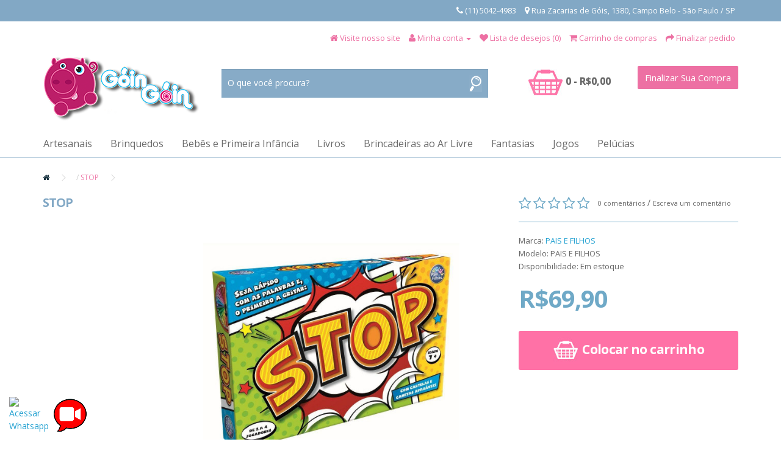

--- FILE ---
content_type: text/html; charset=utf-8
request_url: https://goingoinbrinquedos.com.br/index.php?route=product/product&product_id=741
body_size: 7480
content:
<!DOCTYPE html>
<!--[if IE]><![endif]-->
<!--[if IE 8 ]><html dir="ltr" lang="pt-br" class="ie8"><![endif]-->
<!--[if IE 9 ]><html dir="ltr" lang="pt-br" class="ie9"><![endif]-->
<!--[if (gt IE 9)|!(IE)]><!-->
<html dir="ltr" lang="pt-br">
<!--<![endif]-->
<head>
	<meta charset="UTF-8" />
	<meta name="viewport" content="width=device-width, initial-scale=1">
	<meta http-equiv="X-UA-Compatible" content="IE=edge">
	<meta property="fb:app_id" content="1402755826476625" />
	<meta property="og:locale" content="pt_BR">

	<meta property="og:url" content="http://www.goingoinbrinquedos.com.br">

	<meta property="og:title" content="Góin Góin Brinquedos">
	<meta property="og:type" content="article">
	<meta property="og:description" content="Os melhores brinquedos estão aqui!">
	<meta property="og:site_name" content="Góin Góin Brinquedos">


	<meta property="og:image" content="http://goingoinbrinquedos.com.br/site/wp-content/uploads/2018/10/banner-dias-das-criancas.jpg">
	<meta property="og:image:type" content="image/jpeg">
	<meta property="og:image:width" content="800"> 
	<meta property="og:image:height" content="600"> 


	<meta name="google-site-verification" content="pYkli2NWUfE1lNBfj69EPu0MExTmE_SMg_APzl386H0" />
	<meta property="og:type" content="website">
	<title>STOP</title>
	<base href="https://goingoinbrinquedos.com.br/" />
				<meta name="keywords" content= "stop, jogo do pare, pais e filhos, jogos" />
	
	<script src="catalog/view/javascript/jquery/jquery-2.1.1.min.js" type="text/javascript"></script>
	<link href="catalog/view/javascript/bootstrap/css/bootstrap.min.css" rel="stylesheet" media="screen" />
	<script src="catalog/view/javascript/bootstrap/js/bootstrap.min.js" type="text/javascript"></script>
	<link href="catalog/view/javascript/font-awesome/css/font-awesome.min.css" rel="stylesheet" type="text/css" />
	<link href="//fonts.googleapis.com/css?family=Open+Sans:400,400i,300,700" rel="stylesheet" type="text/css" />
	<link href="catalog/view/theme/going-going/stylesheet/stylesheet.css" rel="stylesheet">
	
	<script type="text/javascript" src="https://stc.pagseguro.uol.com.br/pagseguro/api/v2/checkout/pagseguro.directpayment.js"></script>

			<link href="catalog/view/javascript/jquery/magnific/magnific-popup.css" type="text/css" rel="stylesheet" media="screen" />
			<link href="catalog/view/javascript/jquery/datetimepicker/bootstrap-datetimepicker.min.css" type="text/css" rel="stylesheet" media="screen" />
		<script src="catalog/view/javascript/common.js" type="text/javascript"></script>
			<link href="http://goingoinbrinquedos.com.br/index.php?route=product/product&amp;product_id=741" rel="canonical" />
			<link href="https://goingoinbrinquedos.com.br/image/catalog/cart.png" rel="icon" />
				<script src="catalog/view/javascript/jquery/magnific/jquery.magnific-popup.min.js" type="text/javascript"></script>
			<script src="catalog/view/javascript/jquery/datetimepicker/moment.js" type="text/javascript"></script>
			<script src="catalog/view/javascript/jquery/datetimepicker/bootstrap-datetimepicker.min.js" type="text/javascript"></script>
			<script src="catalog/view/javascript/going-going/jquery.elevateZoom-3.0.8.min.js" type="text/javascript"></script>
			<script src="catalog/view/theme/going-going/js/myscript.js" type="text/javascript"></script>
				<!-- Global site tag (gtag.js) - Google Analytics -->
<script async src="https://www.googletagmanager.com/gtag/js?id=UA-121623054-1"></script>
<script>
  window.dataLayer = window.dataLayer || [];
  function gtag(){dataLayer.push(arguments);}
  gtag('js', new Date());

  gtag('config', 'UA-121623054-1');
</script>
	
	
	<script>
	!function(f,b,e,v,n,t,s)
	{if(f.fbq)return;n=f.fbq=function(){n.callMethod?
	n.callMethod.apply(n,arguments):n.queue.push(arguments)};
	if(!f._fbq)f._fbq=n;n.push=n;n.loaded=!0;n.version='2.0';
	n.queue=[];t=b.createElement(e);t.async=!0;
	t.src=v;s=b.getElementsByTagName(e)[0];
	s.parentNode.insertBefore(t,s)}(window,document,'script',
	'https://connect.facebook.net/en_US/fbevents.js');
	 fbq('init', '1900174073565982'); 
	 fbq('track', 'PageView');
	</script>
	<noscript>
	 <img height="1" width="1" 
	src="https://www.facebook.com/tr?id=1900174073565982&ev=PageView
	&noscript=1"/>
	</noscript>
	
	
	
	
	


                  
</head>
<body class="product-product-741">

<div id="bg-top">
	<div class="container">
		<ul class="list-inline">
			<li><i class="fa fa-phone"></i> <span class="hidden-xs hidden-sm hidden-md"> (11) 5042-4983</span></li>
			<li><address>
				<i class="fa fa-map-marker"></i> Rua Zacarias de Góis, 1380, Campo Belo - São Paulo / SP			</address></li>
		</ul>
	</div>
</div>

<nav id="top">
	<div class="container">
		<div id="top-links" class="nav">
			<ul class="list-inline">
				<li><i class="fa fa-home"></i> <a href="http://goingoinbrinquedos.com.br/site/">Visite nosso site</a></li>
				<li class="dropdown">
					<a href="https://goingoinbrinquedos.com.br/index.php?route=account/account" title="Minha conta" class="dropdown-toggle" data-toggle="dropdown"><i class="fa fa-user"></i> <span class="hidden-xs hidden-sm hidden-md">Minha conta</span> <span class="caret"></span></a>

					<ul class="dropdown-menu dropdown-menu-right">
													<li><a href="https://goingoinbrinquedos.com.br/index.php?route=account/register">Cadastre-se</a></li>
							<li><a href="https://goingoinbrinquedos.com.br/index.php?route=account/login">Acessar</a></li>
											</ul>
				</li>
				<li>
					<a href="https://goingoinbrinquedos.com.br/index.php?route=account/wishlist" id="wishlist-total" title="Lista de desejos (0)">
						<i class="fa fa-heart"></i> <span class="hidden-xs hidden-sm hidden-md">Lista de desejos (0)</span>
					</a>
				</li>
				<li>
					<a href="http://goingoinbrinquedos.com.br/index.php?route=checkout/cart" title="Carrinho de compras">
						<i class="fa fa-shopping-cart"></i> <span class="hidden-xs hidden-sm hidden-md">Carrinho de compras</span>
					</a>
				</li>
				<li>
					<a href="https://goingoinbrinquedos.com.br/index.php?route=checkout/checkout" title="Finalizar pedido">
						<i class="fa fa-share"></i> <span class="hidden-xs hidden-sm hidden-md">Finalizar pedido</span>
					</a>
				</li>
			</ul>
		</div>
	</div>
</nav>
<header>
	<div class="container">
		<div class="row">
			<div class="col-xs-12 col-sm-3">
				<div id="logo">
											<a href="http://goingoinbrinquedos.com.br/index.php?route=common/home"><img src="https://goingoinbrinquedos.com.br/image/catalog/LOGOS/Logotipo.png" title="Góin Góin Brinquedos" alt="Góin Góin Brinquedos" class="img-responsive" /></a>
									</div>
			</div>
			<div class="col-xs-12 col-sm-5"><div id="search" class="input-group">
  <input type="text" name="search" value="" placeholder="O que você procura?" class="form-control input-lg" />
  <span class="input-group-btn">
    <button type="button" class="btn btn-default btn-lg"><img src="catalog/view/theme/going-going/image/search.png" /></button>
  </span>
</div> </div>
			<div class="col-xs-12 col-sm-2"><div id="cart" class="btn-group btn-block">
	<button type="button" data-toggle="dropdown" data-loading-text="Carregando..." class="btn btn-inverse btn-block btn-lg dropdown-toggle"><img src="catalog/view/theme/going-going/image/cart.jpg" /> <span id="cart-total">0 - R$0,00</span></button>
	<ul class="dropdown-menu pull-left">
				<li>
			<p class="text-center">Seu carrinho está vazio!</p>
		</li>
			</ul>
</div>
</div>
			<div class="col-xs-12 col-sm-2"><span class="btn-finaliza"><a href="http://goingoinbrinquedos.com.br/index.php?route=checkout/checkout">Finalizar Sua Compra </a></span></div>
		</div>
	</div>
</header>
<nav id="menu">
			<div class="container">
			<div class="navbar">
				<div class="navbar-header">
					<span id="category" class="visible-xs">
						Departamentos					</span>
					<button type="button" class="btn btn-navbar navbar-toggle" data-toggle="collapse" data-target=".navbar-ex1-collapse"><i class="fa fa-bars"></i></button>
				</div>
				<div class="collapse navbar-collapse navbar-ex1-collapse">
					<ul class="nav navbar-nav">
																		<li class="dropdown"><a href="http://goingoinbrinquedos.com.br/artesanais" class="dropdown-toggle" data-toggle="">Artesanais</a>
							<div class="dropdown-menu">
								<div class="dropdown-inner">
																		<ul class="list-unstyled">
																				<li><a href="http://goingoinbrinquedos.com.br/index.php?route=product/category&amp;path=85_106">Bolsinhas</a></li>
																				<li><a href="http://goingoinbrinquedos.com.br/artesanais/cabanas-e-acessorios">Cabanas e Acessórios</a></li>
																			</ul>
																	</div>
															</div>
						</li>
																								<li class="dropdown"><a href="http://goingoinbrinquedos.com.br/jogos" class="dropdown-toggle" data-toggle="">Brinquedos</a>
							<div class="dropdown-menu">
								<div class="dropdown-inner">
																		<ul class="list-unstyled">
																				<li><a href="http://goingoinbrinquedos.com.br/jogos/blocos-de-montar">Blocos de Montar</a></li>
																				<li><a href="http://goingoinbrinquedos.com.br/jogos/bonecas">Bonecas </a></li>
																				<li><a href="http://goingoinbrinquedos.com.br/jogos/bonecas-de-pano">Bonecas de pano</a></li>
																				<li><a href="http://goingoinbrinquedos.com.br/jogos/bonecos">Bonecos</a></li>
																				<li><a href="http://goingoinbrinquedos.com.br/jogos/brinquedos-cognitivos">Brinquedos Cognitivos</a></li>
																				<li><a href="http://goingoinbrinquedos.com.br/jogos/brinquedos-de-madeira">Brinquedos de Madeira</a></li>
																				<li><a href="http://goingoinbrinquedos.com.br/jogos/brinquedos-educativos">Brinquedos Educativos</a></li>
																				<li><a href="http://goingoinbrinquedos.com.br/jogos/carrinhos-e-cia">Carrinhos e Cia.</a></li>
																				<li><a href="http://goingoinbrinquedos.com.br/jogos/faz-de-conta">Faz de Conta</a></li>
																				<li><a href="http://goingoinbrinquedos.com.br/jogos/personagens">Personagens</a></li>
																				<li><a href="http://goingoinbrinquedos.com.br/jogos/quebra-cabecas">Quebra-Cabeças</a></li>
																			</ul>
																	</div>
															</div>
						</li>
																								<li><a href="http://goingoinbrinquedos.com.br/bebes-e-primeira-infancia">Bebês e Primeira Infância</a></li>
																								<li><a href="http://goingoinbrinquedos.com.br/livros">Livros</a></li>
																								<li class="dropdown"><a href="http://goingoinbrinquedos.com.br/brincadeiras-ao-ar-livre" class="dropdown-toggle" data-toggle="">Brincadeiras ao Ar Livre</a>
							<div class="dropdown-menu">
								<div class="dropdown-inner">
																		<ul class="list-unstyled">
																				<li><a href="http://goingoinbrinquedos.com.br/index.php?route=product/category&amp;path=64_81">Brinquedos</a></li>
																				<li><a href="http://goingoinbrinquedos.com.br/brincadeiras-ao-ar-livre/mini-veiculos">Mini-Veículos</a></li>
																				<li><a href="http://goingoinbrinquedos.com.br/brincadeiras-ao-ar-livre/patinetes">Patinetes</a></li>
																				<li><a href="http://goingoinbrinquedos.com.br/brincadeiras-ao-ar-livre/praia-e-piscina">Praia e Piscina</a></li>
																			</ul>
																	</div>
															</div>
						</li>
																								<li><a href="http://goingoinbrinquedos.com.br/fantasias">Fantasias</a></li>
																								<li><a href="http://goingoinbrinquedos.com.br/jogos-educativos">Jogos</a></li>
																								<li><a href="http://goingoinbrinquedos.com.br/pelucias">Pelúcias</a></li>
																	</ul>
				</div>
			</div>
		</div>
	</nav>
<div id="alertas"></div>

<div class="container">
	<ul class="breadcrumb">
				<li><a href="http://goingoinbrinquedos.com.br/index.php?route=common/home"><i class="fa fa-home"></i></a></li>
				<li><a href="http://goingoinbrinquedos.com.br/index.php?route=product/product&amp;product_id=741">STOP</a></li>
			</ul>
	<div class="row">									<div id="content" class="col-sm-12">			<div class="row">
																	<div class="col-sm-8">
					<h1 class="title-produto">STOP</h1>
											<div class="thumbnails">
							<div class="row">
								<div class="col-sm-3">
																	</div>
								<div class="col-sm-9">
																			<img class="img-responsive" id="zoom" src="https://goingoinbrinquedos.com.br/image/cache/catalog/jogo-stop-pais-filhos-13146761-500x500.jpg" alt="STOP" data-zoom-image="https://goingoinbrinquedos.com.br/image/cache/catalog/jogo-stop-pais-filhos-13146761-500x500.jpg" width="420" />
																	</div>
							</div>
						</div>
										<ul class="nav nav-tabs">
						<li class="active"><a href="#tab-description" data-toggle="tab">Descrição</a></li>
																		<li><a href="#tab-review" data-toggle="tab">Comentários (0)</a></li>
											</ul>
					<div class="tab-content">
						<div class="tab-pane active" id="tab-description"><p>Seja rápido com as palavras e o primeiro a gritar!</p><p>Acompanha 4 cartelas cartonadas, 4 canetas apagáveis, dry eraser, 4 apagadores e 1 roleta cartonada.</p><p>De 2 a 4 jogadores</p><p>Idade recomendada - 7 +</p><p>Certificado de Segurança - Selo Inmetro - CE-BRI/ICEPEX - N 01264-25 Registro 03769/2019</p></div>
																		<div class="tab-pane" id="tab-review">
							<form class="form-horizontal" id="form-review">
								<div id="review"></div>
								<h2>Escreva um comentário</h2>
																<div class="form-group required">
									<div class="col-sm-12">
										<label class="control-label" for="input-name">Seu nome</label>
										<input type="text" name="name" value="" id="input-name" class="form-control" />
									</div>
								</div>
								<div class="form-group required">
									<div class="col-sm-12">
										<label class="control-label" for="input-review">Seu comentário</label>
										<textarea name="text" rows="5" id="input-review" class="form-control"></textarea>
										<div class="help-block"><span class="text-danger">Nota:</span> HTML não suportado!</div>
									</div>
								</div>
								<div class="form-group required">
									<div class="col-sm-12">
										<label class="control-label">Avaliação</label>
										&nbsp;&nbsp;&nbsp; Ruim&nbsp;
										<input type="radio" name="rating" value="1" />
										&nbsp;
										<input type="radio" name="rating" value="2" />
										&nbsp;
										<input type="radio" name="rating" value="3" />
										&nbsp;
										<input type="radio" name="rating" value="4" />
										&nbsp;
										<input type="radio" name="rating" value="5" />
										&nbsp;Bom</div>
								</div>
																<div class="buttons clearfix">
									<div class="pull-right">
										<button type="button" id="button-review" data-loading-text="Carregando..." class="btn btn-primary">Continuar</button>
									</div>
								</div>
															</form>
						</div>
											</div>
				</div>
																<div class="col-sm-4">
										<div class="rating">
						<p>
																					<span class="fa fa-stack"><i class="fa fa-star-o fa-stack-1x"></i></span>
																												<span class="fa fa-stack"><i class="fa fa-star-o fa-stack-1x"></i></span>
																												<span class="fa fa-stack"><i class="fa fa-star-o fa-stack-1x"></i></span>
																												<span class="fa fa-stack"><i class="fa fa-star-o fa-stack-1x"></i></span>
																												<span class="fa fa-stack"><i class="fa fa-star-o fa-stack-1x"></i></span>
																					<a href="" class="comment" onclick="$('a[href=\'#tab-review\']').trigger('click'); return false;">0 comentários</a> / <a href="" onclick="$('a[href=\'#tab-review\']').trigger('click'); return false;">Escreva um comentário</a></p>
						<hr>
						<div class="addthis_toolbox addthis_default_style" data-url="http://goingoinbrinquedos.com.br/index.php?route=product/product&amp;product_id=741"><a class="addthis_button_facebook_like" fb:like:layout="button_count"></a> <a class="addthis_button_tweet"></a> <a class="addthis_button_pinterest_pinit"></a> <a class="addthis_counter addthis_pill_style"></a></div>
						<script type="text/javascript" src="//s7.addthis.com/js/300/addthis_widget.js#pubid=ra-515eeaf54693130e"></script> 
					</div>
										
					<ul class="list-unstyled">
												<li>Marca: <a href="http://goingoinbrinquedos.com.br/pais-e-filhos">PAIS E FILHOS</a></li>
												<li>Modelo: PAIS E FILHOS</li>
												<li>Disponibilidade: Em estoque</li>
					</ul>
										<ul class="list-unstyled">
												<li>
							<h2>R$69,90</h2>
						</li>
																													</ul>
										<div id="product">
																		<div class="form-group">
																					<input type="hidden" name="product_id" value="741" />
							<br />
							
							
															<button type="button" id="button-cart" data-loading-text="Carregando..." class="btn-comprar btn-block"><img src="catalog/view/theme/going-going/image/cart-btn-comprar.jpg" /> Colocar no carrinho</button>
														
						</div>
											</div>
				</div>
			</div>
		</div>
		
								<p>Etiquetas:												<a href="http://goingoinbrinquedos.com.br/index.php?route=product/search&amp;tag=stop">stop</a>,
																<a href="http://goingoinbrinquedos.com.br/index.php?route=product/search&amp;tag=jogo do pare">jogo do pare</a>,
																<a href="http://goingoinbrinquedos.com.br/index.php?route=product/search&amp;tag=pais e filhos">pais e filhos</a>,
																<a href="http://goingoinbrinquedos.com.br/index.php?route=product/search&amp;tag=jogos">jogos</a>
											</p>
						<div>
    <img src="https://goingoinbrinquedos.placein.com.br/r.php?r=@dinamico" style="height:0px; width:0px">
<a href="https://api.whatsapp.com/send?phone=5511983692732" target="_blank"><img src="https://goingoinbrinquedos.placein.com.br/htmlf/smart/icon_wpp.png" title="Acessar Whatsapp" style="position:fixed;bottom:10px;left:15px;width:60px;height:60px;z-index:1"></a>
<a href="https://goingoinbrinquedos.placein.com.br/app.smart_allovideo" target="_blank"><img src="https://k2web.com.br/htmlf/placein/allovideodisp.png" title="Atendimento Personalizado via Vídeo" style="position:fixed;bottom:10px;left:85px;width:60px;height:60px;z-index:1"></a></div>
		
			</div>
</div>

<script type="text/javascript">
	$(document).ready(function () {
		$("#zoom").elevateZoom({
			gallery:'gallery-zoom', 
			cursor: 'pointer', 
			galleryActiveClass: "active", 
			imageCrossfade: false, 
			loadingIcon: "http://www.elevateweb.co.uk/spinner.gif"
		}); 
		$("#zoom").bind("click", function(e) {  
			var ez =   $('#zoom').data('elevateZoom');
			ez.closeAll();
			$.fancybox(ez.getGalleryList());
			return false;
		}); 
	}); 
</script>
								
<script type="text/javascript"><!--
$('select[name=\'recurring_id\'], input[name="quantity"]').change(function(){
	$.ajax({
		url: 'index.php?route=product/product/getRecurringDescription',
		type: 'post',
		data: $('input[name=\'product_id\'], input[name=\'quantity\'], select[name=\'recurring_id\']'),
		dataType: 'json',
		beforeSend: function() {
			$('#recurring-description').html('');
		},
		success: function(json) {
			$('.alert, .text-danger').remove();

			if (json['success']) {
				$('#recurring-description').html(json['success']);
			}
		}
	});
});
//--></script>

<script type="text/javascript"><!--
$('#button-cart').on('click', function() {
	$.ajax({
		url: 'index.php?route=checkout/cart/add',
		type: 'post',
		data: $('#product input[type=\'text\'], #product input[type=\'hidden\'], #product input[type=\'radio\']:checked, #product input[type=\'checkbox\']:checked, #product select, #product textarea'),
		dataType: 'json',
		beforeSend: function() {
			$('#button-cart').button('loading');
		},
		complete: function() {
			$('#button-cart').button('reset');
		},
		success: function(json) {
			$('.alert, .text-danger').remove();
			$('.form-group').removeClass('has-error');

			if (json['error']) {
				if (json['error']['option']) {
					for (i in json['error']['option']) {
						var element = $('#input-option' + i.replace('_', '-'));

						if (element.parent().hasClass('input-group')) {
							element.parent().after('<div class="text-danger">' + json['error']['option'][i] + '</div>');
						} 
						else {
							element.after('<div class="text-danger">' + json['error']['option'][i] + '</div>');
						}
					}
				}
				if (json['error']['recurring']) {
					$('select[name=\'recurring_id\']').after('<div class="text-danger">' + json['error']['recurring'] + '</div>');
				}
				$('.text-danger').parent().addClass('has-error');
			}

			if (json['success']) {
				$('.breadcrumb').after('<div class="alert alert-success">' + json['success'] + '<button type="button" class="close" data-dismiss="alert">&times;</button></div>');

				$('#cart > button').html('<img src="catalog/view/theme/going-going/image/cart.jpg"><span id="cart-total">' + json['total'] + '</span>');

				$('html, body').animate({ scrollTop: 0 }, 'slow');
				$('#cart > ul').load('index.php?route=common/cart/info ul li');
			}
		},
        error: function(xhr, ajaxOptions, thrownError) {
            alert(thrownError + "\r\n" + xhr.statusText + "\r\n" + xhr.responseText);
        }
	});
});
//--></script> 

<script type="text/javascript"><!--
	$('.date').datetimepicker({
		pickTime: false
	});
	$('.datetime').datetimepicker({
		pickDate: true,
		pickTime: true
	});
	$('.time').datetimepicker({
		pickDate: false
	});

	$('button[id^=\'button-upload\']').on('click', function() {
		var node = this;

		$('#form-upload').remove();

		$('body').prepend('<form enctype="multipart/form-data" id="form-upload" style="display: none;"><input type="file" name="file" /></form>');
		$('#form-upload input[name=\'file\']').trigger('click');
		
		if (typeof timer != 'undefined') {
			clearInterval(timer);
		}

		timer = setInterval(function() {
			if ($('#form-upload input[name=\'file\']').val() != '') {
				clearInterval(timer);
				$.ajax({
					url: 'index.php?route=tool/upload',
					type: 'post',
					dataType: 'json',
					data: new FormData($('#form-upload')[0]),
					cache: false,
					contentType: false,
					processData: false,
					beforeSend: function() {
						$(node).button('loading');
					},
					complete: function() {
						$(node).button('reset');
					},
					success: function(json) {
						$('.text-danger').remove();
						if (json['error']) {
							$(node).parent().find('input').after('<div class="text-danger">' + json['error'] + '</div>');
						}
						if (json['success']) {
							alert(json['success']);
							$(node).parent().find('input').attr('value', json['code']);
						}
					},
					error: function(xhr, ajaxOptions, thrownError) {
						alert(thrownError + "\r\n" + xhr.statusText + "\r\n" + xhr.responseText);
					}
				});
			}
		}, 500);
	});
//--></script>

<script type="text/javascript"><!--
	$('#review').delegate('.pagination a', 'click', function(e) {
		e.preventDefault();
		$('#review').fadeOut('slow');
		$('#review').load(this.href);
		$('#review').fadeIn('slow');
	});
	$('#review').load('index.php?route=product/product/review&product_id=741');
	$('#button-review').on('click', function() {
		$.ajax({
			url: 'index.php?route=product/product/write&product_id=741',
			type: 'post',
			dataType: 'json',
			data: $("#form-review").serialize(),
			beforeSend: function() {
				$('#button-review').button('loading');
			},
			complete: function() {
				$('#button-review').button('reset');
			},
			success: function(json) {
				$('.alert-success, .alert-danger').remove();
				if (json['error']) {
					$('#review').after('<div class="alert alert-danger"><i class="fa fa-exclamation-circle"></i> ' + json['error'] + '</div>');
				}
				if (json['success']) {
					$('#review').after('<div class="alert alert-success"><i class="fa fa-check-circle"></i> ' + json['success'] + '</div>');

					$('input[name=\'name\']').val('');
					$('textarea[name=\'text\']').val('');
					$('input[name=\'rating\']:checked').prop('checked', false);
				}
			}
		});
	});
//--></script>

<footer>
	<div class="container">
		<div class="row">
			<div class="col-sm-6 col-md-6 col-lg-3">
				<h5>Serviços ao cliente</h5>
				<ul class="list-unstyled">
											<li><a href="http://goingoinbrinquedos.com.br/sobre-a-goin-goin">Sobre a Góin Góin</a></li>
											<li><a href="http://goingoinbrinquedos.com.br/informacoes-de-entrega">Informações de Entrega</a></li>
											<li><a href="http://goingoinbrinquedos.com.br/politica-de-privacidade">Política de Privacidade</a></li>
											<li><a href="http://goingoinbrinquedos.com.br/termos-e-condicoes">Termos e Condições</a></li>
											<li><a href="http://goingoinbrinquedos.com.br/convenios">Convênios</a></li>
										<li><a href="http://goingoinbrinquedos.com.br/index.php?route=information/contact">Entre em contato</a></li>
				</ul>
			</div>
			
			<div class="col-sm-6 col-md-6 col-lg-2">
				<h5>Minha conta</h5>
				<ul class="list-unstyled">
										<li><a href="https://goingoinbrinquedos.com.br/index.php?route=account/account">Minha conta</a></li>
					<li><a href="https://goingoinbrinquedos.com.br/index.php?route=account/order">Histórico de pedidos</a></li>
					<li><a href="https://goingoinbrinquedos.com.br/index.php?route=account/wishlist">Lista de desejos</a></li>
					<li><a href="https://goingoinbrinquedos.com.br/index.php?route=account/newsletter">Informativo</a></li>
					<li><a href="http://goingoinbrinquedos.com.br/index.php?route=product/manufacturer">Produtos por marca</a></li>
					<li><a href="https://goingoinbrinquedos.com.br/index.php?route=account/return/add">Solicitar devolução</a></li>
					<li><a href="http://goingoinbrinquedos.com.br/index.php?route=information/sitemap">Mapa do site</a></li>
				</ul>
			</div>
			
            <div class="clearfix visible-xs-block visible-sm-block"></div>
			
			<div class="col-xs-12 col-sm-4">
				<h5>Formas de pagamento</h5>
					<div class="row">
					<div class="col-sm-12 col-md-6 col-lg-6">
						<img src="catalog/view/theme/going-going/image/pagseguro.jpg" alt="Bandeira de todos os cartões aceitos no Brasil" title="Bandeira de cartões aceitos pelo site" />
					</div>
				</div>
				<br />
				<h5>Compre com <strong>100% de segurança garantida</strong></h5>
				<p>A góin góin brinquedos tem total respeito por sua segurança</p>
				<img src="catalog/view/theme/going-going/image/google-site-seguro.jpg"  alt="Google site seguro" title="Google site seguro" />
			</div>
			
            <div class="clearfix visible-xs-block visible-sm-block"></div>
    
			<div class="col-sm-12 col-md-6 col-lg-3">
				<h5>Contatos</h5>
				<p><i class="fa fa-phone"></i> <small>(11)</small> 5042-4983</p>
				<p><address><i class="fa fa-map-marker"></i> Rua Zacarias de Góis, 1380, Campo Belo - São Paulo / SP</address></p>
				
				<ul class="social">
					<li><a href="https://www.instagram.com/goingoinbrinquedos/" target="_blank"><i class="fa fa-instagram" aria-hidden="true"></i></a></li>
					<li><a href="https://www.facebook.com/GoinGoinBrinquedos/" target="_blank"><i class="fa fa-facebook-official" aria-hidden="true"></i></a></li>
				</ul>
			</div>
		</div>
		<div class="informations">
			<p>Góin Góin Brinquedos &copy; 2026</p>
		</div>
	</div>

</footer>

<!--
OpenCart is open source software and you are free to remove the powered by OpenCart if you want, but its generally accepted practise to make a small donation.
Please donate via PayPal to donate@opencart.com
//--> 

<!-- Theme created by Welford Media for OpenCart 2.0 www.welfordmedia.co.uk -->

<script>
	$(function () {
	    $("#button-cart").click(function () {
	        var seconds = 1;

	        setInterval(function () {
	            //seconds--;
	  
	            //if (seconds == 0) {

	                window.location.href = "index.php?route=checkout/cart";
	            //}
	        }, 1500);
	    });

	     $(".product-thumb > .button-group > button").click(function () {
	        var seconds = 1;

	        setInterval(function () {
	            //seconds--;
	  
	            //if (seconds == 0) {

	                window.location.href = "index.php?route=checkout/cart";
	            //}
	        }, 1500);
	    });
	});		
</script>




                  
</body></html> 

--- FILE ---
content_type: text/css
request_url: https://goingoinbrinquedos.com.br/catalog/view/theme/going-going/stylesheet/stylesheet.css
body_size: 5225
content:
body {
	font-family: 'Open Sans', sans-serif;
	font-weight: 400;
	color: #666;
	font-size: 14px;
	line-height: 21px;
	width: 100%;
}
h1, h2, h3, h4, h5, h6 {
	color: #444;
}
.fa { font-size: 14px; }
h1 { 
	font-size: 33px;
	letter-spacing: -1px;
	margin-bottom: 25px;
}
h2 { font-size: 27px; }
h3 { font-size: 21px; }
h4 { font-size: 15px; }
h5 { font-size: 12px; }
h6 { font-size: 10.2px; }

a { color: #23a1d1; }
a:hover { text-decoration: none; }
legend {
	font-size: 18px;
	padding: 7px 0px
}
label {
	font-size: 12px;
	font-weight: normal;
}
select.form-control, 
textarea.form-control, 
input[type="text"].form-control, 
input[type="password"].form-control, 
input[type="datetime"].form-control, 
input[type="datetime-local"].form-control, 
input[type="date"].form-control, 
input[type="month"].form-control, 
input[type="time"].form-control, 
input[type="week"].form-control, 
input[type="number"].form-control, 
input[type="email"].form-control, 
input[type="url"].form-control, 
input[type="search"].form-control, 
input[type="tel"].form-control, 
input[type="color"].form-control {
	font-size: 12px;
}
.input-group input, 
.input-group select, 
.input-group .dropdown-menu, 
.input-group .popover {
	font-size: 12px;
}
.input-group .input-group-addon {
	font-size: 12px;
	height: 30px;
}
span.hidden-xs, 
span.hidden-sm, 
span.hidden-md, 
span.hidden-lg {
	display: inline;
}

.nav-tabs {	margin-bottom: 15px; }
div.required .control-label:before {
	content: '* ';
	color: #F00;
	font-weight: bold;
}


/**
-----------------------------------------------------
  * COMMOM
-----------------------------------------------------
**/
.nopadding { padding: 0; }
.title-module { 
	font-size: 32px; 
	font-weight: 300;
	text-transform: uppercase;
	letter-spacing: -1px;
	color: #555;
	border-top: 1px solid #eee;
	margin: 40px 0;
	padding-top: 20px;
}

table.table-home tr td {
	padding: 0 5px 5px 0;
}

hr {
	border: 0;
	border-bottom: 1px solid #6fa9c7;
}


/**
-----------------------------------------------------
  * TOPO
-----------------------------------------------------
**/
#bg-top {
	background-color: #82a8c5;
	height: 35px;
	display: block;
}
#bg-top ul { 
	float: right;
	margin: 0;
	padding: 0;
}
#bg-top ul li {
	line-height: 35px;
	color: white;
	font-size: .9em;
}
#bg-top ul li a { color: white; }
#top { margin: 10px 0; }
#top ul { float: right; }
#top .btn-link, #top-links li, #top-links a {
	color: #ed70a3;
	text-decoration: none;
	font-size: 13px;
}
#top .btn-link:hover, #top-links a:hover { color: #bc1e68; }
#top-links .dropdown-menu a { color: white; }
#top-links .dropdown-menu a:hover {
	color: #193340	;
	background: transparent;
}
#top .btn-link strong {
	font-size: 14px;
    line-height: 14px;
}
#top-links { padding-top: 6px; }
#top-links a + a { margin-left: 15px; }
#top-links .dropdown.open > a {
	background: transparent;
	color: #666;
}
#top .dropdown-menu {
	left: 0;
	margin: 5px 0 0;
    background-color: #ed70a3;
}
#top .dropdown-menu li {
	border-bottom: 1px solid white;
	height: 30px;
	line-height: 30px;
}
#top .dropdown-menu li:last-child {
	border-bottom: 0;
}
#top .dropdown-menu li > a {
	padding: 5px 10px;
}


/**
-----------------------------------------------------
  * HEADER
-----------------------------------------------------
**/

header {
	background: white;
	padding: 0;
	margin: 0;
}

/**
 * Logo 
**/
#logo { margin: 0 0 10px 0; }

/**
 * Search 
**/
#search {
	margin: 20px 0;
}
#search .input-lg {
	height: 47px;
	background: #87abc7;
	line-height: 20px;
	padding: 7px 10px;
	border: 0;
	border-radius: 0;
	color: white;
}
#search .btn-lg {
	line-height: 18px;
	padding: 0;
	border-radius: 0;
	border: 0;
	top: 1px;
	left: -30px;
	background: transparent;
	box-shadow: none;
}
#search .input-lg::-webkit-input-placeholder {
    color: white;
	font-size: 14px;
}
#search .input-lg:-moz-placeholder {
	color: white;
	font-size: 14px;
	opacity:  1;
}
#search .input-lg::-moz-placeholder {
	color: white;
	font-size: 14px;
	opacity:  1;
}
#search .input-lg:-ms-input-placeholder {
	color: white;
	font-size: 14px;
}
#search .input-lg::-ms-input-placeholder {
	color: white;
	font-size: 14px;
}


/**
 * Cart 
**/
#cart {
	margin: 20px 0;
	padding: 0;
}
#cart .table-striped a {
	color: #666;
}
#cart > .btn {
	font-size: 16px;
	line-height: 18px;
	color: #666;
	background: transparent;
	border: 0;
	box-shadow: none;
	padding: 0;
	font-weight: bold;
}
#cart.open > .btn {
	background-image: none;
	background-color: #FFFFFF;
	color: #666;
	box-shadow: none;
	text-shadow: none;
}
#cart.open > .btn:hover { color: #444; }
#cart .dropdown-menu {
	background: #fff;
	border: 0;
	z-index: 1001;
}
#cart .dropdown-menu { min-width: 100%; }
#cart .dropdown-menu table { margin-bottom: 10px; }
#cart .dropdown-menu li > div {
	width: 427px;
	padding: 0 10px;
}
#cart .btn.btn-danger {
	padding: 5px;
	height: 30px;
	width: 30px;
	border: 0;
    border-radius: 20px;
	background: #bc1e68;
}
#cart .btn.btn-danger .fa { font-size: 12px; }
#cart .img-thumbnail {
    border: 1px solid #ed70a3;
    border-radius: 0;
}

@media (max-width: 478px) {
	#cart {
		background: #ddd;
	}
	#cart .dropdown-menu { width: 100%; }
	#cart .dropdown-menu li > div { min-width: 100%; }
}
#cart .dropdown-menu li p { margin: 20px 0; }

#cart .table>tbody>tr>td, 
#cart .table>tbody>tr>th, 
#cart .table>tfoot>tr>td, 
#cart .table>tfoot>tr>th, 
#cart .table>thead>tr>td, 
#cart .table>thead>tr>th {
	vertical-align: middle;
}
#cart .table-striped>tbody>tr:nth-of-type(odd) {
    background-color: #ed70a3;
	color: white;
}
#cart .table-striped>tbody>tr:nth-of-type(odd) a { color: white; }
#cart p.btn-cart-footer a { color: #ed70a3; }
#cart p.btn-cart-footer a:hover { color: #666; }

.btn-finaliza a {
	float: left;
	width: 100%;
	background: #ed70a3;
	padding: 10px;
	margin-top: 15px;
	border-radius: 2px;
	color: white;
	font-size: 15px;
	text-align: center;
	line-height: 18px;
}
.btn-finaliza a:hover { background: #bd1e69; }



/**
 * Slideshow 
**/
.slideshow img { 
	margin: 0 auto;
	padding: 0;
}
.slideshow .owl-wrapper-outer {
	box-shadow: none;
	border: 0;
}
.slideshow .item { box-shadow: none; }


/**
-----------------------------------------------------
  * CATEGORY
-----------------------------------------------------
**/
#menu {
	height: 50px;
	border-radius: 0;
	margin: 0;
	padding: 0;
	border-bottom: 1px solid #82a8c5;
}
#menu .navbar-collapse { padding: 0; }
#menu .nav > li { font-size: 16px; }
#menu .nav > li > a { 
	color: #6a6a6a;
	padding-left: 0;
	padding-right: 30px;
}
#menu .nav > li > a:hover, 
#menu .nav > li.open > a {
	color: #bc1e68;
	background: transparent;
}
#menu .dropdown-menu { 
	padding: 0;
	margin: 0;
}
#menu .dropdown-inner { display: table; }
#menu .dropdown-inner ul { display: table-cell; }
#menu .nav > li > a { 
	color: #6a6a6a;
	padding-left: 0;
}
.navbar-nav > li > .dropdown-menu ul li a {
    padding: 7px 15px;
	font-size: 14px;
	border-top: 1px solid #bfdbf1;
	min-width: 220px;
	display: block;
	clear: both;
	line-height: 20px;
	color: white;
}
.navbar-nav > li > .dropdown-menu ul li a:hover {
	color: white;
	background: #bc1e69
}
#menu .see-all {
	display: block;
	padding: 5px 20px;
	margin: 0;
	border-top: 1px solid #bfdbf1;
	font-size: 14px;
	color: white;
}
#menu .see-all:hover, #menu .see-all:focus {
	text-decoration: none;
	color: white;
	background-color: #bc1e69;
}

#menu .btn-navbar {
	font-size: 15px;
	font-stretch: expanded;
	color: #FFF;
	padding: 2px 18px;
	float: right;
}
#menu .btn-navbar:hover, 
#menu .btn-navbar:focus, 
#menu .btn-navbar:active, 
#menu .btn-navbar.disabled, 
#menu .btn-navbar[disabled] {
	color: white;
	background-color: #ed70a3;
}

.dropdown-menu {
    min-width: 200px;
	margin: 0 12px 0;
    background-color: #82a8c5;
    border: 1px solid #fff;
    border-radius: 0;
    -webkit-box-shadow: none;
    box-shadow: none;
}
@media (min-width: 768px) {
	#menu .dropdown:hover .dropdown-menu {
		display: block;
	}
}



/**
-----------------------------------------------------
  * CONTENT
-----------------------------------------------------
**/
#content {
	min-height: 600px;
}
.list-group h4 {
	font-size: 34px;
	font-weight: 500;
	color: black;
	letter-spacing: -1px;
	margin-bottom: 15px;
}
.troca {
	color: red;
	font-size: 28px;
}



/**
-----------------------------------------------------
  * FOOTER
-----------------------------------------------------
**/
footer {
	background: #ededed;
	color: #333;
	padding: 50px 0 20px;
	margin-top: 30px;
}
footer [class*="col-"] {
    float: none;
    display: table-cell;
    vertical-align: top;
}

footer a { color: black; }
footer a:hover { 
	color: #ed70a3;
	text-decoration: underline;
}
footer h5 {
	font-size: 20px;
	color: #333;
	margin-bottom: 30px;
}
footer ul li {
	list-style: none;
	font-size: 14px;
	color: #666;
	margin: 5px 0 0;
}
footer ul li a { color: #666; }

footer ul.social {
	text-align: left;
	display: inline;
	margin: 20px 0;
}
footer .social li {
	float: left;
	margin-right: 10px; 
}
footer .social li [class^="fa"] {
	font-size: 30px;
}


/**
 * Informations 
**/
.informations {
	border-top: 1px solid #ddd;
	margin: 30px 0 0;
	text-align: center;
}
.informations a {
	color: #999;
}
.informations p { 
	font-size: .9em;
	text-align: center;
	margin: 20px 0 0;
	color: #999;
}
.informations p a { color: #249b23; }


/**
 * Certificados de segurança 
**/
.certificado {
	border-top: 1px solid #ddd;
	margin: 10px 0 0;
	padding: 15px 0;
}



/**
-----------------------------------------------------
  * BREADCRUMB
-----------------------------------------------------
**/
.breadcrumb {
	margin: 15px 0;
	padding: 5px 0;
	background: transparent;
}
.breadcrumb i {
	font-size: 12px;
}
.breadcrumb > li {
	text-shadow: 0 1px 0 #FFF;
	padding: 0 20px 0 0;
	position: relative;
	font-size: 12px;
}
.breadcrumb > li a { color: #193340 }
.breadcrumb > li a:hover { color: #999 }

.breadcrumb > li + li:before {
	padding: 0 0 0 20px;
}
.breadcrumb > li:after {
	content: '';
	display: block;
	position: absolute;
	top: 7px;
	right: -5px;
	width: 8px;
	height: 8px;
	border-right: 1px solid #DDD;
	border-bottom: 1px solid #DDD;
	-webkit-transform: rotate(-45deg);
	-moz-transform: rotate(-45deg);
	-o-transform: rotate(-45deg);
	transform: rotate(-45deg);
}
.breadcrumb > li:last-child a {
	color: #ef7dab;
}
.pagination {
	margin: 0;
}


/**
-----------------------------------------------------
  * BUTTONS
-----------------------------------------------------
**/
.buttons {
	margin: 1em 0;
}
.btn {
	padding: 7.5px 12px;
	font-size: 12px;
	border: 1px solid #cccccc;
	border-radius: 4px;
	box-shadow: inset 0 1px 0 rgba(255,255,255,.2), 0 1px 2px rgba(0,0,0,.05);
}
.btn-xs {
	font-size: 9px;
}
.btn-sm {
	font-size: 10.2px;
}
.btn-lg {
	padding: 10px 16px;
	font-size: 15px;
}
.btn-group > .btn, .btn-group > .dropdown-menu, .btn-group > .popover {
	font-size: 12px;
}
.btn-group > .btn-xs {
	font-size: 9px;
}
.btn-group > .btn-sm {
	font-size: 10.2px;
}
.btn-group > .btn-lg {
	font-size: 15px;
}
.btn-default {
	color: #777;
	text-shadow: 0 1px 0 rgba(255, 255, 255, 0.5);
	background-color: #e7e7e7;
	background-image: linear-gradient(to bottom, #eeeeee, #dddddd);
	background-repeat: repeat-x;
	border-color: #dddddd #dddddd #b3b3b3 #b7b7b7;
}
.btn-primary {
	color: #ffffff;
	text-shadow: 0 -1px 0 rgba(0, 0, 0, 0.25);
	background-color: #229ac8;
	background-image: linear-gradient(to bottom, #23a1d1, #1f90bb);
	background-repeat: repeat-x;
	border-color: #1f90bb #1f90bb #145e7a;
}
.btn-primary:hover, .btn-primary:active, .btn-primary.active, .btn-primary.disabled, .btn-primary[disabled] {
	background-color: #1f90bb;
	background-position: 0 -15px;
}
.btn-warning {
	color: #ffffff;
	text-shadow: 0 -1px 0 rgba(0, 0, 0, 0.25);
	background-color: #faa732;
	background-image: linear-gradient(to bottom, #fbb450, #f89406);
	background-repeat: repeat-x;
	border-color: #f89406 #f89406 #ad6704;
}
.btn-warning:hover, .btn-warning:active, .btn-warning.active, .btn-warning.disabled, .btn-warning[disabled] {
	box-shadow: inset 0 1000px 0 rgba(0, 0, 0, 0.1);
}
.btn-danger {
	color: #ffffff;
	text-shadow: 0 -1px 0 rgba(0, 0, 0, 0.25);
	background-color: #da4f49;
	background-image: linear-gradient(to bottom, #ee5f5b, #bd362f);
	background-repeat: repeat-x;
	border-color: #bd362f #bd362f #802420;
}
.btn-danger:hover, .btn-danger:active, .btn-danger.active, .btn-danger.disabled, .btn-danger[disabled] {
	box-shadow: inset 0 1000px 0 rgba(0, 0, 0, 0.1);
}
.btn-success {
	color: #ffffff;
	text-shadow: 0 -1px 0 rgba(0, 0, 0, 0.25);
	background-color: #5bb75b;
	background-image: linear-gradient(to bottom, #62c462, #51a351);
	background-repeat: repeat-x;
	border-color: #51a351 #51a351 #387038;
}
.btn-success:hover, .btn-success:active, .btn-success.active, .btn-success.disabled, .btn-success[disabled] {
	box-shadow: inset 0 1000px 0 rgba(0, 0, 0, 0.1);
}
.btn-info {
	color: #ffffff;
	text-shadow: 0 -1px 0 rgba(0, 0, 0, 0.25);
	background-color: #df5c39;
	background-image: linear-gradient(to bottom, #e06342, #dc512c);
	background-repeat: repeat-x;
	border-color: #dc512c #dc512c #a2371a;
}
.btn-info:hover, .btn-info:active, .btn-info.active, .btn-info.disabled, .btn-info[disabled] {
	background-image: none;
	background-color: #df5c39;
}
.btn-link {
	border-color: rgba(0, 0, 0, 0);
	cursor: pointer;
	color: #23A1D1;
	border-radius: 0;
}
.btn-link, .btn-link:active, .btn-link[disabled] {
	background-color: rgba(0, 0, 0, 0);
	background-image: none;
	box-shadow: none;
}
.btn-inverse {
	color: #ffffff;
	text-shadow: 0 -1px 0 rgba(0, 0, 0, 0.25);
	background-color: #363636;
	background-image: linear-gradient(to bottom, #444444, #222222);
	background-repeat: repeat-x;
	border-color: #222222 #222222 #000000;
}
.btn-inverse:hover, .btn-inverse:active, .btn-inverse.active, .btn-inverse.disabled, .btn-inverse[disabled] {
	background-color: #222222;
	background-image: linear-gradient(to bottom, #333333, #111111);
}
/* list group */
.list-group a {
	border: 1px solid #DDDDDD;
	color: #888888;
	padding: 8px 12px;
}
.list-group a.active, .list-group a.active:hover, .list-group a:hover {
	color: #444444;
	background: #eeeeee;
	border: 1px solid #DDDDDD;
	text-shadow: 0 1px 0 #FFF;
}
.btn-comprar {
	background: #ff71a6;
	border: 0;
	padding : 10px 0;
	border-radius: 3px;
	color: white;
	font-size: 21px;
	font-weight: bold;
	letter-spacing: -.03em;
	text-align: center;
	width: 100%;
}
.btn-comprar:hover {
	opacity: .7;
}


/**
-----------------------------------------------------
  * CAROUSEL
-----------------------------------------------------
**/
.carousel-caption {
	color: #FFFFFF;
	text-shadow: 0 1px 0 #000000;
}
.carousel-control .icon-prev:before {
	content: '\f053';
	font-family: FontAwesome;
}
.carousel-control .icon-next:before {
	content: '\f054';
	font-family: FontAwesome;
}
.owl-carousel.owl-theme .owl-wrapper-outer { box-shadow: none; }



/**
-----------------------------------------------------
  * MODULE
-----------------------------------------------------
**/
h3.title-module {
	color: #82a8c5;
	font-size: 42px;
	letter-spacing: -1px;
	text-align: center;
	text-transform: inherit;
}
h3.title-module span {
	color: #ed70a3;
	font-weight: bold;
}

/**
-----------------------------------------------------
  * PRODUCTS
-----------------------------------------------------
**/
.product-thumb {
	margin-bottom: 50px;
	overflow: auto;
}
.product-thumb .image {	text-align: center; }
.product-thumb .image a { display: block; }
.product-thumb .image a:hover { opacity: 0.7; }
.product-thumb .image img {
	margin-left: auto;
	margin-right: auto;
}
.product-grid .product-thumb .image { float: none; }

@media (min-width: 767px) {
	.product-list .product-thumb .image {
		float: left;
		padding: 0 15px;
	}
}
.product-thumb h4 {	
	font-weight: bold;
	text-transform: uppercase;
	text-align: center;
	height: 50px;
	line-height: 18px;
}
.product-thumb h4 a { color: #82a8c5; }
.product-thumb h4.color2 a { color: #ed70a3; }

/**
 * Caption
**/
.product-thumb .caption {
	padding: 0;
	min-height: 60px;
}
.product-list .product-thumb .caption { margin-left: 230px;}

@media (max-width: 1200px) {
	.product-grid .product-thumb .caption {
		min-height: 210px;
		padding: 0 10px;
	}
}
@media (max-width: 767px) {
	.product-list .product-thumb .caption {
		min-height: 0;
		margin-left: 0;
		padding: 0 10px;
	}
	.product-grid .product-thumb .caption {
		min-height: 0;
	}
}

#content .title-produto {
	color: #82a8c5;
	text-transform: uppercase;
	font-size: 20px;
	font-weight: bold;
	margin: 0 0 20px;
}

/**
 * Rating
**/
.product-thumb .rating { 
	padding-bottom: 5px;
	text-align: center;
}
.rating .fa-stack { font-size: 10px; }
.rating .fa-star-o {
	color: #6fa9c7;
	font-size: 22px;
}
.rating .fa-star {
	color: #6fa9c7;
	font-size: 22px;
}
.rating .fa-star + .fa-star-o { color: #6fa9c7; }
.rating a { font-size: 11px; color: #666; }
.rating a.comment { margin-left: 10px; }

/**
 * Price
**/
h2.price { margin: 0; }
.product-thumb .price {
	color: #82a8c5;
	font-size: 20px;
	text-align: center;
	font-weight: 600;
}
.product-thumb .price.color2 { color: #ed70a3; }
.product-thumb .price-new,
.product-thumb .price-current {
	font-weight: 600;
	font-size: 20px;
}
.product-thumb .price-old {
	color: #999;
	text-decoration: line-through;
	display: block;
	font-weight: normal;
	font-size: 15px;
}
.product-thumb .price-tax {
	color: #999;
	font-size: 12px;
	display: block;
}

/**
 * Botão comprar
**/
.product-thumb .button-group { text-align: center; }
.product-thumb .button-group button {
	background: #82a8c5;
	padding: 13px 10px;
	border-radius: 5px;
	border: 0;
	color: white;
	font-weight: bold;
	width: 100%;
}
.product-thumb .button-group.color2 button { background: #ed70a3; }
.product-thumb .button-group button:hover { opacity: .7; }

#product .radio label .img-thumbnail {
	width: 20px;
	padding: 2px !important;
	border-radius: 100px !important;
	padding: 0;
	margin: 0;
}

/**
 * Module widget
**/
h2.title-widget {
	color: #ff71a6;
	font-size: 24px;
	font-weight: bold;
	margin-bottom: 30px;
}
aside#column-left .panel-footer .btn-primary {
	font-family: arial;
	background: #6fa9c7;
	border: 0;
	font-weight: bold;
	border-radius: 2px;
}
aside#column-left .panel-footer .btn-primary:hover {
	background: #4689ac;
}

/**
 * Product list module
**/
.product-list-module .product-thumb .image {
	float: left;
	width: 110px;
	margin-right: 15px;
	overflow: hidden;
}
.product-list-module .product-thumb .caption {
	height: 150px;
}

.thumbnails {
	list-style: none;
	padding: 0;
	margin: 25px 0 0;
}
.thumbnails img.img-responsive {
	text-align: center;
	margin: auto;
}
.thumbnails img {
	padding: 0;
	margin: 0;
}
.zoomWrapper { margin-bottom: 5px; }
.zoomContainer { max-width: 420px; }
.thumbnails img.image-product { max-width: 420px; }

#gallery-zoom { margin: 10px 0; float: right }
#gallery-zoom a {
    max-width: 85px;
    display: block;
    border: 1px solid #333;
    margin-bottom: 5px;
	padding: 5px;
}



/**
 * Alertas
**/
.alert {
    padding: 15px;
	border-radius: 0;
	margin-bottom: 0;
	font-size: 14px;
}


@media (min-width: 1200px) {
	#content .col-lg-2:nth-child(6n+1),
	#content .col-lg-2:nth-child(6n+1),
	#content .col-lg-3:nth-child(4n+1),
	#content .col-lg-4:nth-child(3n+1),
	#content .col-lg-6:nth-child(2n+1) {
		clear:left;
	}
}
@media (min-width: 992px) and (max-width: 1199px) {
	#content .col-md-2:nth-child(6n+1),
	#content .col-md-2:nth-child(6n+1),
	#content .col-md-3:nth-child(4n+1),
	#content .col-md-4:nth-child(3n+1),
	#content .col-md-6:nth-child(2n+1) {
		clear:left;
	}
}
@media (min-width: 768px) and (max-width: 991px) {
	#content .col-sm-2:nth-child(6n+1),
	#content .col-sm-2:nth-child(6n+1),
	#content .col-sm-3:nth-child(4n+1),
	#content .col-sm-4:nth-child(3n+1),
	#content .col-sm-6:nth-child(2n+1) {
		clear:left;
	}
}

/**
 * Product Single
**/
.list-unstyled li h2 {
	color: #6fa9c7;
	font-size: 40px;
	font-weight: bold;
	letter-spacing: -.03em;
	margin: 0;
}
.list-unstyled li span.through {
	text-decoration: line-through;
	font-size: 20px;
	margin: 0;
	color: #999;
}
ul.list-unstyled { margin-top: 20px; }
ul.list-unstyled li {
	color: #666;
	font-size: 13px;
}
#product .form-group .form-control {
	border-radius: 0;
	border: 1px solid #ddd;
	webkit-box-shadow: none;
	box-shadow: none;
}
.nav-tabs {
    border-bottom: 1px solid #6fa9c7;
	background: #6fa9c7;
	color: white;
}
.nav-tabs>li.active>a, 
.nav-tabs>li.active>a:focus {
    background-color: #ff71a6;
	color: white;
	border: 0;
}
.nav-tabs>li {
	border-left: 1px solid white;
}
.nav-tabs>li>a {
	margin-right: 0;
    border-radius: 0;
	color: white;
	border: 0;
}
.nav-tabs>li>a:hover,
.nav-tabs>li.active>a:hover {
	background-color: #ff71a6;
	color: white;
	border: 0;
}

/**
 * Product related
**/
h3.title-related {
	color: #ff71a6;
	text-transform: uppercase;
	font-size: 24px;
	text-align: center;
	margin: 30px 0;
}

/**
-----------------------------------------------------
  * NEWSLETTER MODULE
-----------------------------------------------------
**/
.subscribe_block {
	background-image: url('../image/bg-newslleter.jpg');
	padding: 20px 20px;
}
.subscribe_block p {
	margin: 10px 0px;
	font-size: 32px;
	color: white;
	font-weight: bold;
	letter-spacing: -1px;
}
.subscribe_block .input-append input[type="email"] {
	border-radius: 0;
	border: 0;
	padding: 0px 20px;
	height: 43px;
	width: 55%;
	float: left;
	color: #666;
	font-size: 16px;	
}
.subscribe_block .input-append .btn {
	border-radius: 0;
	background: white;
	font-size: 14px;
	padding: 11px 25px;
	margin-left: 10px;
	color: #8fb0c9;
	font-weight: bold;
	text-transform: uppercase;
	margin-left: 30px;
}

.subscribe_block .input-append input[type="email"]::-webkit-input-placeholder {
    color: #82a8c5;
}
.subscribe_block .input-append input[type="email"]:-moz-placeholder {
	color: #82a8c5;
	opacity:  1;
}
.subscribe_block .input-append input[type="email"]::-moz-placeholder {
	color: #82a8c5;
	opacity:  1;
}
.subscribe_block .input-append input[type="email"]:-ms-input-placeholder {
	color: #82a8c5;
}
.subscribe_block .input-append input[type="email"]::-ms-input-placeholder {
	color: #82a8c5;
}

/* fixed colum left + content + right*/
@media (min-width: 768px) {
    #column-left  .product-layout .col-md-3 {
       width: 100%;
    }

	#column-left + #content .product-layout .col-md-3 {
       width: 50%;
    }

	#column-left + #content + #column-right .product-layout .col-md-3 {
       width: 100%;
    }

    #content + #column-right .product-layout .col-md-3 {
       width: 100%;
    }
}

@media (max-width: 767px) {
	.subscribe_block p {
		font-size: 24px;
		line-height: 30px;
	}
}


/* fixed product layouts used in left and right columns */
#column-left .product-layout, #column-right .product-layout {
	width: 100%;
}

/* fixed mobile cart quantity input */
.input-group .form-control[name^=quantity] {
	min-width: 50px;
}

/* Missing focus and border color to overwrite bootstrap */
.btn-info:hover, .btn-info:active, .btn-info.active, .btn-info.disabled, .btn-info[disabled] {
    background-image: none;
    background-color: #df5c39;
}


--- FILE ---
content_type: application/x-javascript
request_url: https://goingoinbrinquedos.com.br/catalog/view/theme/going-going/js/myscript.js
body_size: 465
content:
<script>
!function(f,b,e,v,n,t,s)
{if(f.fbq)return;n=f.fbq=function(){n.callMethod?
n.callMethod.apply(n,arguments):n.queue.push(arguments)};
if(!f._fbq)f._fbq=n;n.push=n;n.loaded=!0;n.version='2.0';
n.queue=[];t=b.createElement(e);t.async=!0;
t.src=v;s=b.getElementsByTagName(e)[0];
s.parentNode.insertBefore(t,s)}(window,document,'script',
'https://connect.facebook.net/en_US/fbevents.js');
 fbq('init', '1900174073565982'); 
fbq('track', 'PageView');
fbq('track', 'Search');
fbq('track', 'AddToCart');
fbq('track', 'Purchase', {value: '0,00', moeda: 'BRL'});
</script>
<noscript>
 <img height="1" width="1" 
src="https://www.facebook.com/tr?id=1900174073565982&ev=PageView
&noscript=1"/>
</noscript>
